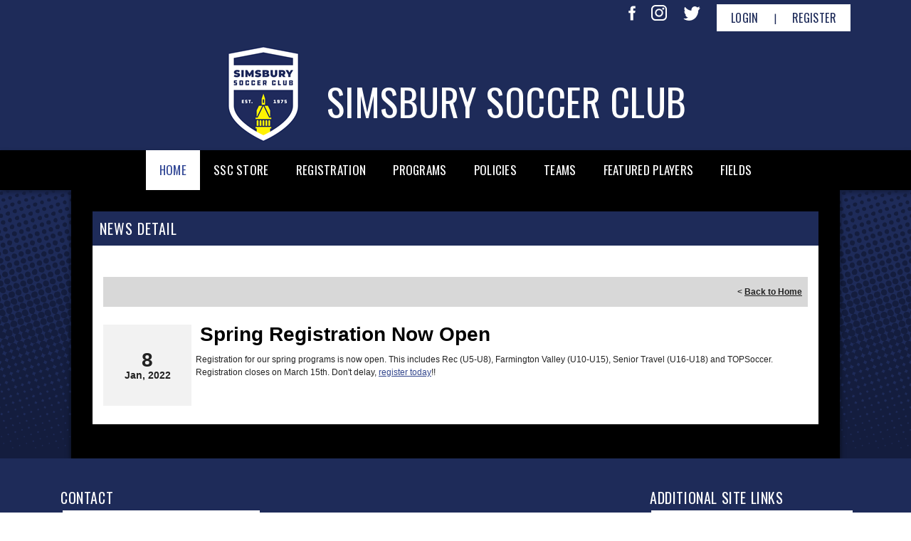

--- FILE ---
content_type: text/html; charset=utf-8
request_url: https://clubs.bluesombrero.com/Default.aspx?tabid=819858&mid=866216&newskeyid=HN1&newsid=402535&ctl=newsdetail
body_size: 21986
content:
<!DOCTYPE html PUBLIC "-//W3C//DTD XHTML 1.0 Transitional//EN" "http://www.w3.org/TR/xhtml1/DTD/xhtml1-transitional.dtd">
<html  xml:lang="en-US" lang="en-US" xmlns="http://www.w3.org/1999/xhtml">
<head id="Head"><title>
	Simsbury Soccer Club > Home
</title><meta content="text/html; charset=UTF-8" http-equiv="Content-Type" /><meta content="text/javascript" http-equiv="Content-Script-Type" /><meta content="text/css" http-equiv="Content-Style-Type" /><meta http-equiv="X-UA-Compatible" content="IE=edge" /><script type="text/javascript">window.NREUM||(NREUM={});NREUM.info = {"beacon":"bam.nr-data.net","errorBeacon":"bam.nr-data.net","licenseKey":"NRJS-2b5e40fedeab5009c41","applicationID":"454081318","transactionName":"bgRabBFWXxYCVUNaXVdOeWszGFUABVdCX0YXAEtIGw==","queueTime":0,"applicationTime":72,"agent":"","atts":"QkNZGllMEwsRGENBW0koXBpZFQVRAFUOAQoKUV4JWlZTVVsUSk4="}</script><script type="text/javascript">(window.NREUM||(NREUM={})).init={privacy:{cookies_enabled:true},ajax:{deny_list:[]},session_trace:{sampling_rate:0.0,mode:"FIXED_RATE",enabled:true,error_sampling_rate:0.0},feature_flags:["soft_nav"]};(window.NREUM||(NREUM={})).loader_config={licenseKey:"NRJS-2b5e40fedeab5009c41",applicationID:"454081318",browserID:"454087615"};;/*! For license information please see nr-loader-rum-1.308.0.min.js.LICENSE.txt */
(()=>{var e,t,r={163:(e,t,r)=>{"use strict";r.d(t,{j:()=>E});var n=r(384),i=r(1741);var a=r(2555);r(860).K7.genericEvents;const s="experimental.resources",o="register",c=e=>{if(!e||"string"!=typeof e)return!1;try{document.createDocumentFragment().querySelector(e)}catch{return!1}return!0};var d=r(2614),u=r(944),l=r(8122);const f="[data-nr-mask]",g=e=>(0,l.a)(e,(()=>{const e={feature_flags:[],experimental:{allow_registered_children:!1,resources:!1},mask_selector:"*",block_selector:"[data-nr-block]",mask_input_options:{color:!1,date:!1,"datetime-local":!1,email:!1,month:!1,number:!1,range:!1,search:!1,tel:!1,text:!1,time:!1,url:!1,week:!1,textarea:!1,select:!1,password:!0}};return{ajax:{deny_list:void 0,block_internal:!0,enabled:!0,autoStart:!0},api:{get allow_registered_children(){return e.feature_flags.includes(o)||e.experimental.allow_registered_children},set allow_registered_children(t){e.experimental.allow_registered_children=t},duplicate_registered_data:!1},browser_consent_mode:{enabled:!1},distributed_tracing:{enabled:void 0,exclude_newrelic_header:void 0,cors_use_newrelic_header:void 0,cors_use_tracecontext_headers:void 0,allowed_origins:void 0},get feature_flags(){return e.feature_flags},set feature_flags(t){e.feature_flags=t},generic_events:{enabled:!0,autoStart:!0},harvest:{interval:30},jserrors:{enabled:!0,autoStart:!0},logging:{enabled:!0,autoStart:!0},metrics:{enabled:!0,autoStart:!0},obfuscate:void 0,page_action:{enabled:!0},page_view_event:{enabled:!0,autoStart:!0},page_view_timing:{enabled:!0,autoStart:!0},performance:{capture_marks:!1,capture_measures:!1,capture_detail:!0,resources:{get enabled(){return e.feature_flags.includes(s)||e.experimental.resources},set enabled(t){e.experimental.resources=t},asset_types:[],first_party_domains:[],ignore_newrelic:!0}},privacy:{cookies_enabled:!0},proxy:{assets:void 0,beacon:void 0},session:{expiresMs:d.wk,inactiveMs:d.BB},session_replay:{autoStart:!0,enabled:!1,preload:!1,sampling_rate:10,error_sampling_rate:100,collect_fonts:!1,inline_images:!1,fix_stylesheets:!0,mask_all_inputs:!0,get mask_text_selector(){return e.mask_selector},set mask_text_selector(t){c(t)?e.mask_selector="".concat(t,",").concat(f):""===t||null===t?e.mask_selector=f:(0,u.R)(5,t)},get block_class(){return"nr-block"},get ignore_class(){return"nr-ignore"},get mask_text_class(){return"nr-mask"},get block_selector(){return e.block_selector},set block_selector(t){c(t)?e.block_selector+=",".concat(t):""!==t&&(0,u.R)(6,t)},get mask_input_options(){return e.mask_input_options},set mask_input_options(t){t&&"object"==typeof t?e.mask_input_options={...t,password:!0}:(0,u.R)(7,t)}},session_trace:{enabled:!0,autoStart:!0},soft_navigations:{enabled:!0,autoStart:!0},spa:{enabled:!0,autoStart:!0},ssl:void 0,user_actions:{enabled:!0,elementAttributes:["id","className","tagName","type"]}}})());var p=r(6154),m=r(9324);let h=0;const v={buildEnv:m.F3,distMethod:m.Xs,version:m.xv,originTime:p.WN},b={consented:!1},y={appMetadata:{},get consented(){return this.session?.state?.consent||b.consented},set consented(e){b.consented=e},customTransaction:void 0,denyList:void 0,disabled:!1,harvester:void 0,isolatedBacklog:!1,isRecording:!1,loaderType:void 0,maxBytes:3e4,obfuscator:void 0,onerror:void 0,ptid:void 0,releaseIds:{},session:void 0,timeKeeper:void 0,registeredEntities:[],jsAttributesMetadata:{bytes:0},get harvestCount(){return++h}},_=e=>{const t=(0,l.a)(e,y),r=Object.keys(v).reduce((e,t)=>(e[t]={value:v[t],writable:!1,configurable:!0,enumerable:!0},e),{});return Object.defineProperties(t,r)};var w=r(5701);const x=e=>{const t=e.startsWith("http");e+="/",r.p=t?e:"https://"+e};var R=r(7836),k=r(3241);const A={accountID:void 0,trustKey:void 0,agentID:void 0,licenseKey:void 0,applicationID:void 0,xpid:void 0},S=e=>(0,l.a)(e,A),T=new Set;function E(e,t={},r,s){let{init:o,info:c,loader_config:d,runtime:u={},exposed:l=!0}=t;if(!c){const e=(0,n.pV)();o=e.init,c=e.info,d=e.loader_config}e.init=g(o||{}),e.loader_config=S(d||{}),c.jsAttributes??={},p.bv&&(c.jsAttributes.isWorker=!0),e.info=(0,a.D)(c);const f=e.init,m=[c.beacon,c.errorBeacon];T.has(e.agentIdentifier)||(f.proxy.assets&&(x(f.proxy.assets),m.push(f.proxy.assets)),f.proxy.beacon&&m.push(f.proxy.beacon),e.beacons=[...m],function(e){const t=(0,n.pV)();Object.getOwnPropertyNames(i.W.prototype).forEach(r=>{const n=i.W.prototype[r];if("function"!=typeof n||"constructor"===n)return;let a=t[r];e[r]&&!1!==e.exposed&&"micro-agent"!==e.runtime?.loaderType&&(t[r]=(...t)=>{const n=e[r](...t);return a?a(...t):n})})}(e),(0,n.US)("activatedFeatures",w.B)),u.denyList=[...f.ajax.deny_list||[],...f.ajax.block_internal?m:[]],u.ptid=e.agentIdentifier,u.loaderType=r,e.runtime=_(u),T.has(e.agentIdentifier)||(e.ee=R.ee.get(e.agentIdentifier),e.exposed=l,(0,k.W)({agentIdentifier:e.agentIdentifier,drained:!!w.B?.[e.agentIdentifier],type:"lifecycle",name:"initialize",feature:void 0,data:e.config})),T.add(e.agentIdentifier)}},384:(e,t,r)=>{"use strict";r.d(t,{NT:()=>s,US:()=>u,Zm:()=>o,bQ:()=>d,dV:()=>c,pV:()=>l});var n=r(6154),i=r(1863),a=r(1910);const s={beacon:"bam.nr-data.net",errorBeacon:"bam.nr-data.net"};function o(){return n.gm.NREUM||(n.gm.NREUM={}),void 0===n.gm.newrelic&&(n.gm.newrelic=n.gm.NREUM),n.gm.NREUM}function c(){let e=o();return e.o||(e.o={ST:n.gm.setTimeout,SI:n.gm.setImmediate||n.gm.setInterval,CT:n.gm.clearTimeout,XHR:n.gm.XMLHttpRequest,REQ:n.gm.Request,EV:n.gm.Event,PR:n.gm.Promise,MO:n.gm.MutationObserver,FETCH:n.gm.fetch,WS:n.gm.WebSocket},(0,a.i)(...Object.values(e.o))),e}function d(e,t){let r=o();r.initializedAgents??={},t.initializedAt={ms:(0,i.t)(),date:new Date},r.initializedAgents[e]=t}function u(e,t){o()[e]=t}function l(){return function(){let e=o();const t=e.info||{};e.info={beacon:s.beacon,errorBeacon:s.errorBeacon,...t}}(),function(){let e=o();const t=e.init||{};e.init={...t}}(),c(),function(){let e=o();const t=e.loader_config||{};e.loader_config={...t}}(),o()}},782:(e,t,r)=>{"use strict";r.d(t,{T:()=>n});const n=r(860).K7.pageViewTiming},860:(e,t,r)=>{"use strict";r.d(t,{$J:()=>u,K7:()=>c,P3:()=>d,XX:()=>i,Yy:()=>o,df:()=>a,qY:()=>n,v4:()=>s});const n="events",i="jserrors",a="browser/blobs",s="rum",o="browser/logs",c={ajax:"ajax",genericEvents:"generic_events",jserrors:i,logging:"logging",metrics:"metrics",pageAction:"page_action",pageViewEvent:"page_view_event",pageViewTiming:"page_view_timing",sessionReplay:"session_replay",sessionTrace:"session_trace",softNav:"soft_navigations",spa:"spa"},d={[c.pageViewEvent]:1,[c.pageViewTiming]:2,[c.metrics]:3,[c.jserrors]:4,[c.spa]:5,[c.ajax]:6,[c.sessionTrace]:7,[c.softNav]:8,[c.sessionReplay]:9,[c.logging]:10,[c.genericEvents]:11},u={[c.pageViewEvent]:s,[c.pageViewTiming]:n,[c.ajax]:n,[c.spa]:n,[c.softNav]:n,[c.metrics]:i,[c.jserrors]:i,[c.sessionTrace]:a,[c.sessionReplay]:a,[c.logging]:o,[c.genericEvents]:"ins"}},944:(e,t,r)=>{"use strict";r.d(t,{R:()=>i});var n=r(3241);function i(e,t){"function"==typeof console.debug&&(console.debug("New Relic Warning: https://github.com/newrelic/newrelic-browser-agent/blob/main/docs/warning-codes.md#".concat(e),t),(0,n.W)({agentIdentifier:null,drained:null,type:"data",name:"warn",feature:"warn",data:{code:e,secondary:t}}))}},1687:(e,t,r)=>{"use strict";r.d(t,{Ak:()=>d,Ze:()=>f,x3:()=>u});var n=r(3241),i=r(7836),a=r(3606),s=r(860),o=r(2646);const c={};function d(e,t){const r={staged:!1,priority:s.P3[t]||0};l(e),c[e].get(t)||c[e].set(t,r)}function u(e,t){e&&c[e]&&(c[e].get(t)&&c[e].delete(t),p(e,t,!1),c[e].size&&g(e))}function l(e){if(!e)throw new Error("agentIdentifier required");c[e]||(c[e]=new Map)}function f(e="",t="feature",r=!1){if(l(e),!e||!c[e].get(t)||r)return p(e,t);c[e].get(t).staged=!0,g(e)}function g(e){const t=Array.from(c[e]);t.every(([e,t])=>t.staged)&&(t.sort((e,t)=>e[1].priority-t[1].priority),t.forEach(([t])=>{c[e].delete(t),p(e,t)}))}function p(e,t,r=!0){const s=e?i.ee.get(e):i.ee,c=a.i.handlers;if(!s.aborted&&s.backlog&&c){if((0,n.W)({agentIdentifier:e,type:"lifecycle",name:"drain",feature:t}),r){const e=s.backlog[t],r=c[t];if(r){for(let t=0;e&&t<e.length;++t)m(e[t],r);Object.entries(r).forEach(([e,t])=>{Object.values(t||{}).forEach(t=>{t[0]?.on&&t[0]?.context()instanceof o.y&&t[0].on(e,t[1])})})}}s.isolatedBacklog||delete c[t],s.backlog[t]=null,s.emit("drain-"+t,[])}}function m(e,t){var r=e[1];Object.values(t[r]||{}).forEach(t=>{var r=e[0];if(t[0]===r){var n=t[1],i=e[3],a=e[2];n.apply(i,a)}})}},1738:(e,t,r)=>{"use strict";r.d(t,{U:()=>g,Y:()=>f});var n=r(3241),i=r(9908),a=r(1863),s=r(944),o=r(5701),c=r(3969),d=r(8362),u=r(860),l=r(4261);function f(e,t,r,a){const f=a||r;!f||f[e]&&f[e]!==d.d.prototype[e]||(f[e]=function(){(0,i.p)(c.xV,["API/"+e+"/called"],void 0,u.K7.metrics,r.ee),(0,n.W)({agentIdentifier:r.agentIdentifier,drained:!!o.B?.[r.agentIdentifier],type:"data",name:"api",feature:l.Pl+e,data:{}});try{return t.apply(this,arguments)}catch(e){(0,s.R)(23,e)}})}function g(e,t,r,n,s){const o=e.info;null===r?delete o.jsAttributes[t]:o.jsAttributes[t]=r,(s||null===r)&&(0,i.p)(l.Pl+n,[(0,a.t)(),t,r],void 0,"session",e.ee)}},1741:(e,t,r)=>{"use strict";r.d(t,{W:()=>a});var n=r(944),i=r(4261);class a{#e(e,...t){if(this[e]!==a.prototype[e])return this[e](...t);(0,n.R)(35,e)}addPageAction(e,t){return this.#e(i.hG,e,t)}register(e){return this.#e(i.eY,e)}recordCustomEvent(e,t){return this.#e(i.fF,e,t)}setPageViewName(e,t){return this.#e(i.Fw,e,t)}setCustomAttribute(e,t,r){return this.#e(i.cD,e,t,r)}noticeError(e,t){return this.#e(i.o5,e,t)}setUserId(e,t=!1){return this.#e(i.Dl,e,t)}setApplicationVersion(e){return this.#e(i.nb,e)}setErrorHandler(e){return this.#e(i.bt,e)}addRelease(e,t){return this.#e(i.k6,e,t)}log(e,t){return this.#e(i.$9,e,t)}start(){return this.#e(i.d3)}finished(e){return this.#e(i.BL,e)}recordReplay(){return this.#e(i.CH)}pauseReplay(){return this.#e(i.Tb)}addToTrace(e){return this.#e(i.U2,e)}setCurrentRouteName(e){return this.#e(i.PA,e)}interaction(e){return this.#e(i.dT,e)}wrapLogger(e,t,r){return this.#e(i.Wb,e,t,r)}measure(e,t){return this.#e(i.V1,e,t)}consent(e){return this.#e(i.Pv,e)}}},1863:(e,t,r)=>{"use strict";function n(){return Math.floor(performance.now())}r.d(t,{t:()=>n})},1910:(e,t,r)=>{"use strict";r.d(t,{i:()=>a});var n=r(944);const i=new Map;function a(...e){return e.every(e=>{if(i.has(e))return i.get(e);const t="function"==typeof e?e.toString():"",r=t.includes("[native code]"),a=t.includes("nrWrapper");return r||a||(0,n.R)(64,e?.name||t),i.set(e,r),r})}},2555:(e,t,r)=>{"use strict";r.d(t,{D:()=>o,f:()=>s});var n=r(384),i=r(8122);const a={beacon:n.NT.beacon,errorBeacon:n.NT.errorBeacon,licenseKey:void 0,applicationID:void 0,sa:void 0,queueTime:void 0,applicationTime:void 0,ttGuid:void 0,user:void 0,account:void 0,product:void 0,extra:void 0,jsAttributes:{},userAttributes:void 0,atts:void 0,transactionName:void 0,tNamePlain:void 0};function s(e){try{return!!e.licenseKey&&!!e.errorBeacon&&!!e.applicationID}catch(e){return!1}}const o=e=>(0,i.a)(e,a)},2614:(e,t,r)=>{"use strict";r.d(t,{BB:()=>s,H3:()=>n,g:()=>d,iL:()=>c,tS:()=>o,uh:()=>i,wk:()=>a});const n="NRBA",i="SESSION",a=144e5,s=18e5,o={STARTED:"session-started",PAUSE:"session-pause",RESET:"session-reset",RESUME:"session-resume",UPDATE:"session-update"},c={SAME_TAB:"same-tab",CROSS_TAB:"cross-tab"},d={OFF:0,FULL:1,ERROR:2}},2646:(e,t,r)=>{"use strict";r.d(t,{y:()=>n});class n{constructor(e){this.contextId=e}}},2843:(e,t,r)=>{"use strict";r.d(t,{G:()=>a,u:()=>i});var n=r(3878);function i(e,t=!1,r,i){(0,n.DD)("visibilitychange",function(){if(t)return void("hidden"===document.visibilityState&&e());e(document.visibilityState)},r,i)}function a(e,t,r){(0,n.sp)("pagehide",e,t,r)}},3241:(e,t,r)=>{"use strict";r.d(t,{W:()=>a});var n=r(6154);const i="newrelic";function a(e={}){try{n.gm.dispatchEvent(new CustomEvent(i,{detail:e}))}catch(e){}}},3606:(e,t,r)=>{"use strict";r.d(t,{i:()=>a});var n=r(9908);a.on=s;var i=a.handlers={};function a(e,t,r,a){s(a||n.d,i,e,t,r)}function s(e,t,r,i,a){a||(a="feature"),e||(e=n.d);var s=t[a]=t[a]||{};(s[r]=s[r]||[]).push([e,i])}},3878:(e,t,r)=>{"use strict";function n(e,t){return{capture:e,passive:!1,signal:t}}function i(e,t,r=!1,i){window.addEventListener(e,t,n(r,i))}function a(e,t,r=!1,i){document.addEventListener(e,t,n(r,i))}r.d(t,{DD:()=>a,jT:()=>n,sp:()=>i})},3969:(e,t,r)=>{"use strict";r.d(t,{TZ:()=>n,XG:()=>o,rs:()=>i,xV:()=>s,z_:()=>a});const n=r(860).K7.metrics,i="sm",a="cm",s="storeSupportabilityMetrics",o="storeEventMetrics"},4234:(e,t,r)=>{"use strict";r.d(t,{W:()=>a});var n=r(7836),i=r(1687);class a{constructor(e,t){this.agentIdentifier=e,this.ee=n.ee.get(e),this.featureName=t,this.blocked=!1}deregisterDrain(){(0,i.x3)(this.agentIdentifier,this.featureName)}}},4261:(e,t,r)=>{"use strict";r.d(t,{$9:()=>d,BL:()=>o,CH:()=>g,Dl:()=>_,Fw:()=>y,PA:()=>h,Pl:()=>n,Pv:()=>k,Tb:()=>l,U2:()=>a,V1:()=>R,Wb:()=>x,bt:()=>b,cD:()=>v,d3:()=>w,dT:()=>c,eY:()=>p,fF:()=>f,hG:()=>i,k6:()=>s,nb:()=>m,o5:()=>u});const n="api-",i="addPageAction",a="addToTrace",s="addRelease",o="finished",c="interaction",d="log",u="noticeError",l="pauseReplay",f="recordCustomEvent",g="recordReplay",p="register",m="setApplicationVersion",h="setCurrentRouteName",v="setCustomAttribute",b="setErrorHandler",y="setPageViewName",_="setUserId",w="start",x="wrapLogger",R="measure",k="consent"},5289:(e,t,r)=>{"use strict";r.d(t,{GG:()=>s,Qr:()=>c,sB:()=>o});var n=r(3878),i=r(6389);function a(){return"undefined"==typeof document||"complete"===document.readyState}function s(e,t){if(a())return e();const r=(0,i.J)(e),s=setInterval(()=>{a()&&(clearInterval(s),r())},500);(0,n.sp)("load",r,t)}function o(e){if(a())return e();(0,n.DD)("DOMContentLoaded",e)}function c(e){if(a())return e();(0,n.sp)("popstate",e)}},5607:(e,t,r)=>{"use strict";r.d(t,{W:()=>n});const n=(0,r(9566).bz)()},5701:(e,t,r)=>{"use strict";r.d(t,{B:()=>a,t:()=>s});var n=r(3241);const i=new Set,a={};function s(e,t){const r=t.agentIdentifier;a[r]??={},e&&"object"==typeof e&&(i.has(r)||(t.ee.emit("rumresp",[e]),a[r]=e,i.add(r),(0,n.W)({agentIdentifier:r,loaded:!0,drained:!0,type:"lifecycle",name:"load",feature:void 0,data:e})))}},6154:(e,t,r)=>{"use strict";r.d(t,{OF:()=>c,RI:()=>i,WN:()=>u,bv:()=>a,eN:()=>l,gm:()=>s,mw:()=>o,sb:()=>d});var n=r(1863);const i="undefined"!=typeof window&&!!window.document,a="undefined"!=typeof WorkerGlobalScope&&("undefined"!=typeof self&&self instanceof WorkerGlobalScope&&self.navigator instanceof WorkerNavigator||"undefined"!=typeof globalThis&&globalThis instanceof WorkerGlobalScope&&globalThis.navigator instanceof WorkerNavigator),s=i?window:"undefined"!=typeof WorkerGlobalScope&&("undefined"!=typeof self&&self instanceof WorkerGlobalScope&&self||"undefined"!=typeof globalThis&&globalThis instanceof WorkerGlobalScope&&globalThis),o=Boolean("hidden"===s?.document?.visibilityState),c=/iPad|iPhone|iPod/.test(s.navigator?.userAgent),d=c&&"undefined"==typeof SharedWorker,u=((()=>{const e=s.navigator?.userAgent?.match(/Firefox[/\s](\d+\.\d+)/);Array.isArray(e)&&e.length>=2&&e[1]})(),Date.now()-(0,n.t)()),l=()=>"undefined"!=typeof PerformanceNavigationTiming&&s?.performance?.getEntriesByType("navigation")?.[0]?.responseStart},6389:(e,t,r)=>{"use strict";function n(e,t=500,r={}){const n=r?.leading||!1;let i;return(...r)=>{n&&void 0===i&&(e.apply(this,r),i=setTimeout(()=>{i=clearTimeout(i)},t)),n||(clearTimeout(i),i=setTimeout(()=>{e.apply(this,r)},t))}}function i(e){let t=!1;return(...r)=>{t||(t=!0,e.apply(this,r))}}r.d(t,{J:()=>i,s:()=>n})},6630:(e,t,r)=>{"use strict";r.d(t,{T:()=>n});const n=r(860).K7.pageViewEvent},7699:(e,t,r)=>{"use strict";r.d(t,{It:()=>a,KC:()=>o,No:()=>i,qh:()=>s});var n=r(860);const i=16e3,a=1e6,s="SESSION_ERROR",o={[n.K7.logging]:!0,[n.K7.genericEvents]:!1,[n.K7.jserrors]:!1,[n.K7.ajax]:!1}},7836:(e,t,r)=>{"use strict";r.d(t,{P:()=>o,ee:()=>c});var n=r(384),i=r(8990),a=r(2646),s=r(5607);const o="nr@context:".concat(s.W),c=function e(t,r){var n={},s={},u={},l=!1;try{l=16===r.length&&d.initializedAgents?.[r]?.runtime.isolatedBacklog}catch(e){}var f={on:p,addEventListener:p,removeEventListener:function(e,t){var r=n[e];if(!r)return;for(var i=0;i<r.length;i++)r[i]===t&&r.splice(i,1)},emit:function(e,r,n,i,a){!1!==a&&(a=!0);if(c.aborted&&!i)return;t&&a&&t.emit(e,r,n);var o=g(n);m(e).forEach(e=>{e.apply(o,r)});var d=v()[s[e]];d&&d.push([f,e,r,o]);return o},get:h,listeners:m,context:g,buffer:function(e,t){const r=v();if(t=t||"feature",f.aborted)return;Object.entries(e||{}).forEach(([e,n])=>{s[n]=t,t in r||(r[t]=[])})},abort:function(){f._aborted=!0,Object.keys(f.backlog).forEach(e=>{delete f.backlog[e]})},isBuffering:function(e){return!!v()[s[e]]},debugId:r,backlog:l?{}:t&&"object"==typeof t.backlog?t.backlog:{},isolatedBacklog:l};return Object.defineProperty(f,"aborted",{get:()=>{let e=f._aborted||!1;return e||(t&&(e=t.aborted),e)}}),f;function g(e){return e&&e instanceof a.y?e:e?(0,i.I)(e,o,()=>new a.y(o)):new a.y(o)}function p(e,t){n[e]=m(e).concat(t)}function m(e){return n[e]||[]}function h(t){return u[t]=u[t]||e(f,t)}function v(){return f.backlog}}(void 0,"globalEE"),d=(0,n.Zm)();d.ee||(d.ee=c)},8122:(e,t,r)=>{"use strict";r.d(t,{a:()=>i});var n=r(944);function i(e,t){try{if(!e||"object"!=typeof e)return(0,n.R)(3);if(!t||"object"!=typeof t)return(0,n.R)(4);const r=Object.create(Object.getPrototypeOf(t),Object.getOwnPropertyDescriptors(t)),a=0===Object.keys(r).length?e:r;for(let s in a)if(void 0!==e[s])try{if(null===e[s]){r[s]=null;continue}Array.isArray(e[s])&&Array.isArray(t[s])?r[s]=Array.from(new Set([...e[s],...t[s]])):"object"==typeof e[s]&&"object"==typeof t[s]?r[s]=i(e[s],t[s]):r[s]=e[s]}catch(e){r[s]||(0,n.R)(1,e)}return r}catch(e){(0,n.R)(2,e)}}},8362:(e,t,r)=>{"use strict";r.d(t,{d:()=>a});var n=r(9566),i=r(1741);class a extends i.W{agentIdentifier=(0,n.LA)(16)}},8374:(e,t,r)=>{r.nc=(()=>{try{return document?.currentScript?.nonce}catch(e){}return""})()},8990:(e,t,r)=>{"use strict";r.d(t,{I:()=>i});var n=Object.prototype.hasOwnProperty;function i(e,t,r){if(n.call(e,t))return e[t];var i=r();if(Object.defineProperty&&Object.keys)try{return Object.defineProperty(e,t,{value:i,writable:!0,enumerable:!1}),i}catch(e){}return e[t]=i,i}},9324:(e,t,r)=>{"use strict";r.d(t,{F3:()=>i,Xs:()=>a,xv:()=>n});const n="1.308.0",i="PROD",a="CDN"},9566:(e,t,r)=>{"use strict";r.d(t,{LA:()=>o,bz:()=>s});var n=r(6154);const i="xxxxxxxx-xxxx-4xxx-yxxx-xxxxxxxxxxxx";function a(e,t){return e?15&e[t]:16*Math.random()|0}function s(){const e=n.gm?.crypto||n.gm?.msCrypto;let t,r=0;return e&&e.getRandomValues&&(t=e.getRandomValues(new Uint8Array(30))),i.split("").map(e=>"x"===e?a(t,r++).toString(16):"y"===e?(3&a()|8).toString(16):e).join("")}function o(e){const t=n.gm?.crypto||n.gm?.msCrypto;let r,i=0;t&&t.getRandomValues&&(r=t.getRandomValues(new Uint8Array(e)));const s=[];for(var o=0;o<e;o++)s.push(a(r,i++).toString(16));return s.join("")}},9908:(e,t,r)=>{"use strict";r.d(t,{d:()=>n,p:()=>i});var n=r(7836).ee.get("handle");function i(e,t,r,i,a){a?(a.buffer([e],i),a.emit(e,t,r)):(n.buffer([e],i),n.emit(e,t,r))}}},n={};function i(e){var t=n[e];if(void 0!==t)return t.exports;var a=n[e]={exports:{}};return r[e](a,a.exports,i),a.exports}i.m=r,i.d=(e,t)=>{for(var r in t)i.o(t,r)&&!i.o(e,r)&&Object.defineProperty(e,r,{enumerable:!0,get:t[r]})},i.f={},i.e=e=>Promise.all(Object.keys(i.f).reduce((t,r)=>(i.f[r](e,t),t),[])),i.u=e=>"nr-rum-1.308.0.min.js",i.o=(e,t)=>Object.prototype.hasOwnProperty.call(e,t),e={},t="NRBA-1.308.0.PROD:",i.l=(r,n,a,s)=>{if(e[r])e[r].push(n);else{var o,c;if(void 0!==a)for(var d=document.getElementsByTagName("script"),u=0;u<d.length;u++){var l=d[u];if(l.getAttribute("src")==r||l.getAttribute("data-webpack")==t+a){o=l;break}}if(!o){c=!0;var f={296:"sha512-+MIMDsOcckGXa1EdWHqFNv7P+JUkd5kQwCBr3KE6uCvnsBNUrdSt4a/3/L4j4TxtnaMNjHpza2/erNQbpacJQA=="};(o=document.createElement("script")).charset="utf-8",i.nc&&o.setAttribute("nonce",i.nc),o.setAttribute("data-webpack",t+a),o.src=r,0!==o.src.indexOf(window.location.origin+"/")&&(o.crossOrigin="anonymous"),f[s]&&(o.integrity=f[s])}e[r]=[n];var g=(t,n)=>{o.onerror=o.onload=null,clearTimeout(p);var i=e[r];if(delete e[r],o.parentNode&&o.parentNode.removeChild(o),i&&i.forEach(e=>e(n)),t)return t(n)},p=setTimeout(g.bind(null,void 0,{type:"timeout",target:o}),12e4);o.onerror=g.bind(null,o.onerror),o.onload=g.bind(null,o.onload),c&&document.head.appendChild(o)}},i.r=e=>{"undefined"!=typeof Symbol&&Symbol.toStringTag&&Object.defineProperty(e,Symbol.toStringTag,{value:"Module"}),Object.defineProperty(e,"__esModule",{value:!0})},i.p="https://js-agent.newrelic.com/",(()=>{var e={374:0,840:0};i.f.j=(t,r)=>{var n=i.o(e,t)?e[t]:void 0;if(0!==n)if(n)r.push(n[2]);else{var a=new Promise((r,i)=>n=e[t]=[r,i]);r.push(n[2]=a);var s=i.p+i.u(t),o=new Error;i.l(s,r=>{if(i.o(e,t)&&(0!==(n=e[t])&&(e[t]=void 0),n)){var a=r&&("load"===r.type?"missing":r.type),s=r&&r.target&&r.target.src;o.message="Loading chunk "+t+" failed: ("+a+": "+s+")",o.name="ChunkLoadError",o.type=a,o.request=s,n[1](o)}},"chunk-"+t,t)}};var t=(t,r)=>{var n,a,[s,o,c]=r,d=0;if(s.some(t=>0!==e[t])){for(n in o)i.o(o,n)&&(i.m[n]=o[n]);if(c)c(i)}for(t&&t(r);d<s.length;d++)a=s[d],i.o(e,a)&&e[a]&&e[a][0](),e[a]=0},r=self["webpackChunk:NRBA-1.308.0.PROD"]=self["webpackChunk:NRBA-1.308.0.PROD"]||[];r.forEach(t.bind(null,0)),r.push=t.bind(null,r.push.bind(r))})(),(()=>{"use strict";i(8374);var e=i(8362),t=i(860);const r=Object.values(t.K7);var n=i(163);var a=i(9908),s=i(1863),o=i(4261),c=i(1738);var d=i(1687),u=i(4234),l=i(5289),f=i(6154),g=i(944),p=i(384);const m=e=>f.RI&&!0===e?.privacy.cookies_enabled;function h(e){return!!(0,p.dV)().o.MO&&m(e)&&!0===e?.session_trace.enabled}var v=i(6389),b=i(7699);class y extends u.W{constructor(e,t){super(e.agentIdentifier,t),this.agentRef=e,this.abortHandler=void 0,this.featAggregate=void 0,this.loadedSuccessfully=void 0,this.onAggregateImported=new Promise(e=>{this.loadedSuccessfully=e}),this.deferred=Promise.resolve(),!1===e.init[this.featureName].autoStart?this.deferred=new Promise((t,r)=>{this.ee.on("manual-start-all",(0,v.J)(()=>{(0,d.Ak)(e.agentIdentifier,this.featureName),t()}))}):(0,d.Ak)(e.agentIdentifier,t)}importAggregator(e,t,r={}){if(this.featAggregate)return;const n=async()=>{let n;await this.deferred;try{if(m(e.init)){const{setupAgentSession:t}=await i.e(296).then(i.bind(i,3305));n=t(e)}}catch(e){(0,g.R)(20,e),this.ee.emit("internal-error",[e]),(0,a.p)(b.qh,[e],void 0,this.featureName,this.ee)}try{if(!this.#t(this.featureName,n,e.init))return(0,d.Ze)(this.agentIdentifier,this.featureName),void this.loadedSuccessfully(!1);const{Aggregate:i}=await t();this.featAggregate=new i(e,r),e.runtime.harvester.initializedAggregates.push(this.featAggregate),this.loadedSuccessfully(!0)}catch(e){(0,g.R)(34,e),this.abortHandler?.(),(0,d.Ze)(this.agentIdentifier,this.featureName,!0),this.loadedSuccessfully(!1),this.ee&&this.ee.abort()}};f.RI?(0,l.GG)(()=>n(),!0):n()}#t(e,r,n){if(this.blocked)return!1;switch(e){case t.K7.sessionReplay:return h(n)&&!!r;case t.K7.sessionTrace:return!!r;default:return!0}}}var _=i(6630),w=i(2614),x=i(3241);class R extends y{static featureName=_.T;constructor(e){var t;super(e,_.T),this.setupInspectionEvents(e.agentIdentifier),t=e,(0,c.Y)(o.Fw,function(e,r){"string"==typeof e&&("/"!==e.charAt(0)&&(e="/"+e),t.runtime.customTransaction=(r||"http://custom.transaction")+e,(0,a.p)(o.Pl+o.Fw,[(0,s.t)()],void 0,void 0,t.ee))},t),this.importAggregator(e,()=>i.e(296).then(i.bind(i,3943)))}setupInspectionEvents(e){const t=(t,r)=>{t&&(0,x.W)({agentIdentifier:e,timeStamp:t.timeStamp,loaded:"complete"===t.target.readyState,type:"window",name:r,data:t.target.location+""})};(0,l.sB)(e=>{t(e,"DOMContentLoaded")}),(0,l.GG)(e=>{t(e,"load")}),(0,l.Qr)(e=>{t(e,"navigate")}),this.ee.on(w.tS.UPDATE,(t,r)=>{(0,x.W)({agentIdentifier:e,type:"lifecycle",name:"session",data:r})})}}class k extends e.d{constructor(e){var t;(super(),f.gm)?(this.features={},(0,p.bQ)(this.agentIdentifier,this),this.desiredFeatures=new Set(e.features||[]),this.desiredFeatures.add(R),(0,n.j)(this,e,e.loaderType||"agent"),t=this,(0,c.Y)(o.cD,function(e,r,n=!1){if("string"==typeof e){if(["string","number","boolean"].includes(typeof r)||null===r)return(0,c.U)(t,e,r,o.cD,n);(0,g.R)(40,typeof r)}else(0,g.R)(39,typeof e)},t),function(e){(0,c.Y)(o.Dl,function(t,r=!1){if("string"!=typeof t&&null!==t)return void(0,g.R)(41,typeof t);const n=e.info.jsAttributes["enduser.id"];r&&null!=n&&n!==t?(0,a.p)(o.Pl+"setUserIdAndResetSession",[t],void 0,"session",e.ee):(0,c.U)(e,"enduser.id",t,o.Dl,!0)},e)}(this),function(e){(0,c.Y)(o.nb,function(t){if("string"==typeof t||null===t)return(0,c.U)(e,"application.version",t,o.nb,!1);(0,g.R)(42,typeof t)},e)}(this),function(e){(0,c.Y)(o.d3,function(){e.ee.emit("manual-start-all")},e)}(this),function(e){(0,c.Y)(o.Pv,function(t=!0){if("boolean"==typeof t){if((0,a.p)(o.Pl+o.Pv,[t],void 0,"session",e.ee),e.runtime.consented=t,t){const t=e.features.page_view_event;t.onAggregateImported.then(e=>{const r=t.featAggregate;e&&!r.sentRum&&r.sendRum()})}}else(0,g.R)(65,typeof t)},e)}(this),this.run()):(0,g.R)(21)}get config(){return{info:this.info,init:this.init,loader_config:this.loader_config,runtime:this.runtime}}get api(){return this}run(){try{const e=function(e){const t={};return r.forEach(r=>{t[r]=!!e[r]?.enabled}),t}(this.init),n=[...this.desiredFeatures];n.sort((e,r)=>t.P3[e.featureName]-t.P3[r.featureName]),n.forEach(r=>{if(!e[r.featureName]&&r.featureName!==t.K7.pageViewEvent)return;if(r.featureName===t.K7.spa)return void(0,g.R)(67);const n=function(e){switch(e){case t.K7.ajax:return[t.K7.jserrors];case t.K7.sessionTrace:return[t.K7.ajax,t.K7.pageViewEvent];case t.K7.sessionReplay:return[t.K7.sessionTrace];case t.K7.pageViewTiming:return[t.K7.pageViewEvent];default:return[]}}(r.featureName).filter(e=>!(e in this.features));n.length>0&&(0,g.R)(36,{targetFeature:r.featureName,missingDependencies:n}),this.features[r.featureName]=new r(this)})}catch(e){(0,g.R)(22,e);for(const e in this.features)this.features[e].abortHandler?.();const t=(0,p.Zm)();delete t.initializedAgents[this.agentIdentifier]?.features,delete this.sharedAggregator;return t.ee.get(this.agentIdentifier).abort(),!1}}}var A=i(2843),S=i(782);class T extends y{static featureName=S.T;constructor(e){super(e,S.T),f.RI&&((0,A.u)(()=>(0,a.p)("docHidden",[(0,s.t)()],void 0,S.T,this.ee),!0),(0,A.G)(()=>(0,a.p)("winPagehide",[(0,s.t)()],void 0,S.T,this.ee)),this.importAggregator(e,()=>i.e(296).then(i.bind(i,2117))))}}var E=i(3969);class I extends y{static featureName=E.TZ;constructor(e){super(e,E.TZ),f.RI&&document.addEventListener("securitypolicyviolation",e=>{(0,a.p)(E.xV,["Generic/CSPViolation/Detected"],void 0,this.featureName,this.ee)}),this.importAggregator(e,()=>i.e(296).then(i.bind(i,9623)))}}new k({features:[R,T,I],loaderType:"lite"})})()})();</script><meta id="MetaDescription" name="DESCRIPTION" content="Simsbury Soccer Club" /><meta id="MetaKeywords" name="KEYWORDS" content="Simsbury Soccer Club" /><meta id="MetaCopyright" name="COPYRIGHT" content="Copyright (c) 2026 by Simsbury Soccer Club" /><meta id="MetaAuthor" name="AUTHOR" content="Simsbury Soccer Club" /><meta name="RESOURCE-TYPE" content="DOCUMENT" /><meta name="DISTRIBUTION" content="GLOBAL" /><meta id="MetaRobots" name="ROBOTS" content="INDEX, FOLLOW" /><meta name="REVISIT-AFTER" content="1 DAYS" /><meta name="RATING" content="GENERAL" /><meta http-equiv="PAGE-ENTER" content="RevealTrans(Duration=0,Transition=1)" /><style id="StylePlaceholder" type="text/css"></style><link href="/portals/_default/default.css?cdv=297" type="text/css" rel="stylesheet"/><link href="/portals/_default/admin.css?cdv=297" type="text/css" rel="stylesheet"/><link href="/portals/_default/skins/athena-ii/skin.css?cdv=297" type="text/css" rel="stylesheet"/><link href="/portals/_default/containers/athena-ii/container.css?cdv=297" type="text/css" rel="stylesheet"/><link href="/portals/_default/skins/_default/webcontrolskin/default/combobox.default.css?cdv=297" type="text/css" rel="stylesheet"/><link href="/portals/_default/skins/athena-ii/css/color-navy.css?cdv=297" type="text/css" rel="stylesheet"/><link href="/resources/bsb.controls/customteampage.css?cdv=297" type="text/css" rel="stylesheet"/><script src="/resources/shared/scripts/jquery/jquery.min.js?cdv=297" type="text/javascript"></script><script src="/resources/shared/scripts/jquery/jquery-migrate.min.js?cdv=297" type="text/javascript"></script><script src="/resources/shared/scripts/jquery/jquery-ui.min.js?cdv=297" type="text/javascript"></script>
<script>
!function(){var analytics=window.analytics=window.analytics||[];if(!analytics.initialize)if(analytics.invoked)window.console&&console.error&&console.error("Segment snippet included twice..");else{analytics.invoked=!0;analytics.methods=["trackSubmit","trackClick","trackLink","trackForm","pageview","identify","reset","group","track","ready","alias","debug","page","once","off","on"];analytics.factory=function(t){return function(){var e=Array.prototype.slice.call(arguments);e.unshift(t);analytics.push(e);return analytics}};for(var t=0;t<analytics.methods.length;t++){var e=analytics.methods[t];analytics[e]=analytics.factory(e)}analytics.load=function(t,e){var n=document.createElement("script");n.type="text/javascript";n.async=!0;n.src="https://cdn.segment.com/analytics.js/v1/"+t+"/analytics.min.js";var a=document.getElementsByTagName("script")[0];a.parentNode.insertBefore(n,a);analytics._loadOptions=e};analytics.SNIPPET_VERSION="4.1.0";
analytics.load("vwPZbUUO9tST7jvVEVKUgfx7fLvtimDG");
//analytics.page();
}}();
</script>

    <script>
        window.dataLayer = window.dataLayer || [];
        function gtag() { dataLayer.push(arguments); }

        gtag('consent', 'default', {
            ad_storage: 'denied',
            analytics_storage: 'denied',
            ad_user_data: 'denied',
            ad_personalization: 'denied',
            functionality_storage: 'denied',
            personalization_storage: 'denied',
            security_storage: 'denied'
        });
        gtag('consent', 'default', {
            ad_storage: 'denied',
            analytics_storage: 'denied',
            ad_user_data: 'denied',
            ad_personalization: 'denied',
            functionality_storage: 'denied',
            personalization_storage: 'denied',
            security_storage: 'granted',
            regions: ['AS', 'AI', 'AG', 'AR', 'AW', 'AU', 'AT', 'BS', 'BB', 'BY', 'BE', 'BM', 'BO', 'BQ', 'BR', 'BG', 'CA', 'CL', 'CN', 'CO', 'CR', 'HR', 'CU', 'CW', 'CY', 'CZ', 'DK', 'DM', 'DO', 'EC', 'SV', 'EE', 'FI', 'FR', 'DE', 'GR', 'GD', 'GU', 'GT', 'GY', 'HT', 'HK', 'HU', 'IN', 'ID', 'IE', 'IL', 'IT', 'JM', 'JP', 'KR', 'KW', 'LV', 'LB', 'LT', 'LU', 'MT', 'MX', 'NP', 'NL', 'NZ', 'NI', 'NG', 'NO', 'PA', 'PY', 'PE', 'PH', 'PL', 'PT', 'PR', 'QA', 'RO', 'KN', 'LC', 'MF', 'VC', 'SA', 'RS', 'SG', 'SK', 'SI', 'ZA', 'ES', 'SR', 'SE', 'CH', 'TW', 'TT', 'AE', 'GB', 'US', 'UY', 'VE', 'VN', 'VI', 'PK']
        });
    </script>

<!-- Google Tag Manager -->
<script>
	(function(w,d,s,l,i){
	w[l]=w[l]||[];
	w[l].push({'gtm.start':new Date().getTime(),event:'gtm.js'});
	var f=d.getElementsByTagName(s)[0],
	j=d.createElement(s),
	dl=l!='dataLayer'?'&l='+l:'';
	j.async=true;
		
	j.src='https://www.googletagmanager.com/gtm.js?id='+i+dl+'';
	f.parentNode.insertBefore(j,f);
	})
(window,document,'script','dataLayer','GTM-MSRCR47S');
</script>
<!-- End Google Tag Manager -->

<!-- Google Tag Manager -->
<script>
  (function(w, d, s, l, i) {
    w[l] = w[l] || [];
    w[l].push({ 'gtm.start': new Date().getTime(), event: 'gtm.js' });
    var f = d.getElementsByTagName(s)[0],
      j = d.createElement(s),
      dl = l != 'dataLayer' ? '&l=' + l : '';
    j.async = true;
    j.src = 'https://www.googletagmanager.com/gtm.js?id=' + i + dl;
    f.parentNode.insertBefore(j, f);
  })(window, document, 'script', 'dataLayer', 'GTM-WMZLMM4');
  window.dataLayer = window.dataLayer || [];
    window.dataLayer.push({
        'userPortalId': '51365',
        'instanceKey': 'clubs',
        'userId': '-1',
        'isAdminUser': 'False',
        'isStackHubPortal': 'False',
		'appName': 'Core Legacy',
		'appEnvironment': 'Live',
    });
    
        window.dataLayer.push({
            'customerGA4TrackingId': 'https://www.googletagmanager.com/gtag/js?id=G-QG743SCTVE'
        });
    
	
	function pushAppDataReadyEvent() {
      window.dataLayer.push({ 'event': 'appDataReady' });
    }
	
	setTimeout(pushAppDataReadyEvent, 200);

</script>
<!-- End Google Tag Manager -->


<meta name="PortalId" content= "51365" /> 

<script type="text/javascript">
	function redirectToSSLUrl(url){window.location=decodeURIComponent(url);}
	
	$(document).ready(function(){
		if(window.location.protocol === "https:") return;
		var tabIdBasedUrl = "/Default.aspx?tabid=819858";
		var currentUrl = document.location.href.substring(document.location.origin.length);
		var sslUrl= "https://clubs.bluesombrero.com";
		
		if(currentUrl.toLowerCase().indexOf("tabid=") == -1){ currentUrl = tabIdBasedUrl;}
		
		var s = document.createElement("script");
		s.type = "text/javascript";
		s.src = sslUrl + "/AmILoggedInHandler.ashx?portalId=51365&currenturl=" + encodeURIComponent(currentUrl);
		$("body").append(s);
	});
</script>

<script type="text/javascript">
$(document).ready( function () {
	if (typeof ReportViewer != 'undefined') {
			ReportViewer.prototype.PrintReport = function () {
				switch (this.defaultPrintFormat) {
					case "Default":
						this.DefaultPrint();
						break;
					case "PDF":
						this.PrintAs("PDF");
						previewFrame = document.getElementById(this.previewFrameID);
						previewFrame.onload = function () { previewFrame.contentDocument.execCommand("print", true, null); }
						break;
				}
			};
		}
});
</script>

<link href="https://clubs.bluesombrero.com/Default.aspx?tabid=819858&amp;mid=866216&amp;newskeyid=HN1&amp;newsid=402535&amp;ctl=newsdetail" rel="canonical" /><meta name='viewport' content='intial-scale=1.0,width=device-width'/><link rel="stylesheet" type="text/css" href="/DesktopModules/DDRMenu/BSBMobNav/mobnav.css"></link><link rel="stylesheet" type="text/css" href="/portals/_default/Skins/Athena-II/nav/nav.css"></link></head>
<body id="Body" class=" athena">
		

<!-- Google Tag Manager (noscript) -->
<noscript>
	<iframe 
	    src="https://www.googletagmanager.com/ns.html?id=GTM-MSRCR47S" 
			height="0" 
			width="0" 
			style="display:none;visibility:hidden">
	</iframe>
</noscript>
<!-- End Google Tag Manager (noscript) -->

<!-- Google Tag Manager (noscript) -->
<noscript>
	<iframe
		src="https://www.googletagmanager.com/ns.html?id='GTM-WMZLMM4'"
		height="0"
		width="0"
		style="display:none;visibility:hidden"
	></iframe>
</noscript>
<div id="mp-toolbar-host"></div>
<!-- End Google Tag Manager (noscript) -->

		<form method="post" action="/Default.aspx?tabid=819858&amp;mid=866216&amp;newskeyid=HN1&amp;newsid=402535&amp;ctl=newsdetail" id="Form" enctype="multipart/form-data">
<div class="aspNetHidden">
<input type="hidden" name="StylesheetManager_TSSM" id="StylesheetManager_TSSM" value="" />
<input type="hidden" name="ScriptManager_TSM" id="ScriptManager_TSM" value="" />
<input type="hidden" name="__EVENTTARGET" id="__EVENTTARGET" value="" />
<input type="hidden" name="__EVENTARGUMENT" id="__EVENTARGUMENT" value="" />
<input type="hidden" name="_VSTATE" id="_VSTATE" value="H4sIAAAAAAAEALVV328aRxAuZw6wHZuHJvSHXFijKIlTwwEuBEe2KwGO7Apjy4CTPkV7twucfOzS3cU2L/0/+ta/pf9YO3sLBEs4VqP2Bd0wO998M/Pt7N+RZNJeK5YKhVLpp73Sm2TKSn99hQOfYEUv6W9jKtUZJ9SKpBI97Yx26J2yJwfbjfN659eLYzRQwwBddGvN0zrK5hzn/V7dcRqdBvpw0jlromK+gDoCM+krnzMcOM5xK4uyA6VGbx3n9vY2f7uX56LvdC6dO41V1MHTz5xaiMwTRbJHxLKARiZi19HdMHgbYNY/zFKW67az6J4BXiYPlyQq7u/vG/[base64]/EO50HHHy0nnl5v4Ru/[base64]/wNH+jznGHtdTfK7kTGz5GUj2mG4Tj+dZm1/GqBnF9DZe6dtIdTuf/vgV9MBc2yjUvyo894RiAuWa7kQWHO84V3PH+jx91HYajMH6HgcUzb9ytXatblbbwp/VSqVUrJhrHQvBQ35kgV64l2ZDISF+ptFqGYAZIlif8OvT5bM5ZRuxn9Swd40URyd8SD83uHI1zK2z0BBF9ydxOsT9cHe8/t0RVPKx8Kh0XOnm9bIWPJCOr49IR44wtDvf93uhkublxJNmMBGNvzo1Vn/BbFcv5xKZbt6IvdUeCZ/1kVGZwPoRQi1+i85HlBFrw5z6w7rn73GBgBSSJhYWTV/[base64]/jEv+m8X9T40rx4ZID3y0unQ15feITQllzunZi8IFO//3e+TZi/0AYe143iqph8XwEkjIyb0KZ4d2EW/oPNY6K3TwJAAA=" />
<input type="hidden" name="__VIEWSTATE" id="__VIEWSTATE" value="" />
</div>

<script type="text/javascript">
//<![CDATA[
var theForm = document.forms['Form'];
if (!theForm) {
    theForm = document.Form;
}
function __doPostBack(eventTarget, eventArgument) {
    if (!theForm.onsubmit || (theForm.onsubmit() != false)) {
        theForm.__EVENTTARGET.value = eventTarget;
        theForm.__EVENTARGUMENT.value = eventArgument;
        theForm.submit();
    }
}
//]]>
</script>


<script src="/WebResource.axd?d=pynGkmcFUV1ZZXERyYgzPaAYQM8toJDi3ubXdQG0W7Rgz_EkQpArelb1XYA1&amp;t=638901392248157332" type="text/javascript"></script>

<script type="text/javascript">if (!(window.mobnav && window.mobnav.js)) document.write(unescape('%3Cscript src="/DesktopModules/DDRMenu/BSBMobNav/mobnav.js" type="text/javascript"%3E%3C/script%3E'));</script><script type="text/javascript">if (!(window.hoverintent && window.hoverintent.js)) document.write(unescape('%3Cscript src="/portals/_default/Skins/Athena-II/nav/hoverintent.js" type="text/javascript"%3E%3C/script%3E'));</script><script type="text/javascript">if (!(window.ForceMenu && window.ForceMenu.js)) document.write(unescape('%3Cscript src="/portals/_default/Skins/Athena-II/nav/nav.js" type="text/javascript"%3E%3C/script%3E'));</script>
<script src="/Telerik.Web.UI.WebResource.axd?_TSM_HiddenField_=ScriptManager_TSM&amp;compress=1&amp;_TSM_CombinedScripts_=%3b%3bSystem.Web.Extensions%2c+Version%3d4.0.0.0%2c+Culture%3dneutral%2c+PublicKeyToken%3d31bf3856ad364e35%3aen-US%3aa8328cc8-0a99-4e41-8fe3-b58afac64e45%3aea597d4b%3ab25378d2" type="text/javascript"></script>
<script src="/js/dnn.js" type="text/javascript"></script>
<div class="aspNetHidden">

	<input type="hidden" name="__VIEWSTATEENCRYPTED" id="__VIEWSTATEENCRYPTED" value="" />
</div><script type="text/javascript">
//<![CDATA[
Sys.WebForms.PageRequestManager._initialize('ScriptManager', 'Form', [], [], [], 36000, '');
//]]>
</script>

		
		
        <script src="/js/dnn.modalpopup.js?cdv=297" type="text/javascript"></script><script src="/resources/shared/scripts/jquery/jquery.hoverintent.min.js?cdv=297" type="text/javascript"></script><script src="/js/dnncore.js?cdv=297" type="text/javascript"></script><script src="/resources/shared/scripts/dnn.jquery.js?cdv=297" type="text/javascript"></script><script src="/portals/_default/skins/athena-ii/js/custom-theme.js?cdv=297" type="text/javascript"></script><script src="/js/dnn.servicesframework.js?cdv=297" type="text/javascript"></script><script src="/resources/bsb.controls/jquery.caroufredsel.min.js?cdv=297" type="text/javascript"></script>
        <style type="text/css">

/* Scoll Track*/
::-webkit-scrollbar-thumb {
  background-color: ;
}

.skSection ::-webkit-scrollbar-thumb {
  background: ;
}

a, a:link, a:visited {
    <!-- color: ; -->
}

.skAboutus a, .skAboutus a:link, .skAboutus a:visited {
    color: ;
}

/* Skin Area CSS */
/********************************************************************/
.skArea {
  background-color: d1;
}

/* Header CSS */
/*******************************************************************/

.skAction .skLogin a.skBtn {
  color: ;
}

.skAction .skLogin {
  color: ;
}


/* Navigation CSS */
/*******************************************************************/

.skNav #dnnStandardMenu .root.sel .txt, .skNav #dnnStandardMenu .root.exp .txt {
  color: ;
}

.skNav #dnnStandardMenu .root .txt:hover {
  color: ;
}

.skNav #dnnStandardMenu .root .mi1 .txt,
.skNav #dnnStandardMenu .root .mi2 .txt {
   color: ;
}


/* News CSS */
/*******************************************************************/

.skSocialTab li a.skHead {
  color: ;
}

.skSection .skHead {
  color: ;
}

.skSocialTab li a.skHead:not(.active):hover {
  background-color: ;
}

.skEventMonth, .skEventDay {
  color: ;
}

.skEventTime {
  color: ;
}

.skEventHead a.skEventLink:hover {
  color: ;
}

.skSection .viewall:hover, .skSection .viewall:focus {
  background-color: ;
  color: ;
}

.skNews .skDate {
  color: ;
}

.skNews a.skLink:hover, .skNews a.skLink:focus {
  color: ;
}

/* Sponsor CSS */
/*******************************************************************/

.skSpnPVLinks svg,
.skSpnNTLinks svg {
  fill: ;
}


/* Field Status CSS */
/*******************************************************************/

ul.skField .skDate {
  color: ;
}


/* Slider CSS */
/********************************************************************/

#Body #slider940516 .pager a.selected,
#Body #slider940516 .pager a:hover {
  background: ;
}

/* Slider CSS */
/********************************************************************/

#slider940516 a.next:hover svg,
#slider940516 a.prev:hover svg {
  fill: ;
}


/* Footer CSS */
/********************************************************************/

.skFooter {
  background-color: ;
}

.skBottomBar .skInfo .SkinObject:hover {
  color: ;
}

.skFooter .skSiteLink li.skSiteItem:hover:before,
.skFooter .skSiteLink li.skSiteItem:hover a.skSiteItemLink {
  color: ;
}

.skContact .skClubAddress a.skClubPhone,
.skContact .skClubAddress a.skClubEmail {
  color: ;
}

/*Inner pages*/
/********************************************************************/
.TeamPage_gridColumn a, 
.TeamPage_gridColumn a:link, 
.TeamPage_gridColumn a:visited {
  color: ;
}

.TeamPage_normalText a, 
.TeamPage_normalText a:link, 
.TeamPage_normalText a:visited, 
.dtContent .content a, 
.dtContent .content a:link, 
.dtContent .content a:visited {
    color: ;
}

.sWebTheme_ActionsArea a.sWebTheme_ActionsLinks:active span, 
.sWebTheme_ActionsArea a.sWebTheme_ActionsLinks:hover span, 
.sWebTheme_ActionsArea a.sWebTheme_ActionsLinks:focus span {
  background-color: ;
  color: ;
}

.sWebTheme_ActionsArea a.sWebTheme_showSettings:hover {
  background-color: ;
  color: ;
}

.skInner .default-header {
  background: ;
}


/* Mobile CSS */
/********************************************************************/
.athena #mobNav .navBar {
  background: ;
}

.athena #mobNav .navDropDown {
  background: ;
}

.athena #mobNav .navChild .navLink, .athena #mobNav .navChild .navLink:link, .athena #mobNav .navChild .navLink:visited {
  color: ;
}

.athena #mobNav .navChild .navIcon {
  fill: ;
}

.skSection .skColumnContent.expanded .skHead {
  color: ;
}

.skSection .skNews .readmore a {
  color: ;
}

/* responsive CSS */
/********************************************************************/
@media screen and (max-width: 768px) {
  .athena #mobNav .navBar {
    background:  !important;
  }
}
</style>
<input name="dnn$MobileNavigation$UniformBaseSection$hdncheckIsUniformAvailable" type="hidden" id="dnn_MobileNavigation_UniformBaseSection_hdncheckIsUniformAvailable" class="json-IsUniformAvailable" />
<input name="dnn$MobileNavigation$UniformBaseSection$hdnPortalId" type="hidden" id="dnn_MobileNavigation_UniformBaseSection_hdnPortalId" class="json-PortalId" value="51365" />
<input name="dnn$MobileNavigation$UniformBaseSection$hdnFamilyId" type="hidden" id="dnn_MobileNavigation_UniformBaseSection_hdnFamilyId" class="json-FamilyId" value="0" />
<input name="dnn$MobileNavigation$UniformBaseSection$hdnUserId" type="hidden" id="dnn_MobileNavigation_UniformBaseSection_hdnUserId" class="json-CustomerId json-UserId" value="-1" />
<input name="dnn$MobileNavigation$UniformBaseSection$hdnInstanceKey" type="hidden" id="dnn_MobileNavigation_UniformBaseSection_hdnInstanceKey" class="json-InstanceKey" value="clubs" />
<span id="noSizeNotificationForShoppingCart"></span>
<script type="text/x-kendo-template" id="errorNotificationTemplate-shoppingcart-tmpl">
    <div  class="bsb-notification danger">
    	#= message #
    	<span class="pull-right danger" style="cursor: pointer;">X</span>
    </div>
</script>


<input name="dnn$MobileNavigation$isExpressTheme" type="hidden" id="dnn_MobileNavigation_isExpressTheme" value="false" />
<input name="dnn$MobileNavigation$themeNameFromDB" type="hidden" id="dnn_MobileNavigation_themeNameFromDB" value="Athena II-Color-Navy" />
<input name="dnn$MobileNavigation$themeNameFromConfig" type="hidden" id="dnn_MobileNavigation_themeNameFromConfig" value="mclean youth soccer" />

<div id="mobNav" class="navy"> 
	<div class="navBar">
		<div class="navLeft">
			<a class="navExpand navBurger" href="javascript:void(0)" onclick="toggleDropDown(this)" data-target="#dnn_MobileNavigation_navDropDown">
				<svg class="navIcon" xmlns="http://www.w3.org/2000/svg" width="25" height="25" viewBox="0 0 25 25">
					<path d="M0,4h25v3H0V4z M0,11h25v3H0V11z M0,18h25v3H0V18z"/>
				</svg>
				<svg class="navIcon navActive" xmlns="http://www.w3.org/2000/svg" width="25" height="25" viewBox="0 0 25 25">
					<polygon points="23,20.8 14.8,12.5 23,4.3 20.7,2 12.5,10.2 4.3,2 2,4.3 10.2,12.5 2,20.8 4.2,23 12.5,14.8 20.8,23 "/>
				</svg>
			</a>
		</div>
		
			<div class="navLogo"><a id="dnn_MobileNavigation_dnnMobNavLOGO_hypLogo" title="Simsbury Soccer Club" href="/default.aspx?portalid=51365"><img id="dnn_MobileNavigation_dnnMobNavLOGO_imgLogo" src="/Portals/51365/logo637660910855789283.png" alt="Simsbury Soccer Club" style="border-width:0px;" /></a></div>
		
	</div>
	<div id="dnn_MobileNavigation_navDropDown" class="navDropDown">
		
		<div id="navMenu" class="navContent">
			<div class="navContentInner">
			<!-- DDRmenu v02.00.01 - BSBMobNav template --><ul class="navRoot">
	<li class="navItem navSelected navFirst">
		<div class="navWrapper">
			
				<a class="navLink navLinkSelected" target="" href="/Default.aspx?tabid=819858">Home</a>
			
		</div>
		
	</li>

	<li class="navItem">
		<div class="navWrapper">
			
				<a class="navLink" target="" href="/Default.aspx?tabid=919781">SSC Store</a>
			
		</div>
		
	</li>

	<li class="navItem">
		<div class="navWrapper">
			
				<a class="navLink" href="javascript:void(0)" onclick="toggleDropDown(this)" data-target="#navChild819865">Registration</a>
			
				<a class="navExpand navArrow" href="javascript:void(0)" onclick="toggleDropDown(this)" data-target="#navChild819865">
					<svg class="navIcon" xmlns="http://www.w3.org/2000/svg" width="15" height="9" viewBox="0 0 15 9">
						<polygon points="15,0.9 14.1,0 7.5,7.2 0.9,0 0,0.9 7.5,9 7.5,9 7.5,9"/>
					</svg>
					<svg class="navIcon navActive" xmlns="http://www.w3.org/2000/svg" width="15" height="9" viewBox="0 0 15 9">
						<polygon points="0,8.1 0.9,9 7.5,1.8 14.1,9 15,8.1 7.5,0 7.5,0 7.5,0"/>
					</svg>
				</a>
			
		</div>
		
			<ul id="navChild819865" class="navChild navChild0">
	<li class="navItem navFirst">
		<div class="navWrapper">
			
				<a class="navLink" target="" href="/Default.aspx?tabid=819868">Volunteer Opportunities</a>
			
		</div>
		
	</li>

	<li class="navItem navLast">
		<div class="navWrapper">
			
				<a class="navLink" target="" href="/Default.aspx?tabid=819866">Available Programs</a>
			
		</div>
		
	</li>
</ul>
		
	</li>

	<li class="navItem">
		<div class="navWrapper">
			
				<a class="navLink" target="" href="/Default.aspx?tabid=919766">Programs</a>
			
				<a class="navExpand navArrow" href="javascript:void(0)" onclick="toggleDropDown(this)" data-target="#navChild919766">
					<svg class="navIcon" xmlns="http://www.w3.org/2000/svg" width="15" height="9" viewBox="0 0 15 9">
						<polygon points="15,0.9 14.1,0 7.5,7.2 0.9,0 0,0.9 7.5,9 7.5,9 7.5,9"/>
					</svg>
					<svg class="navIcon navActive" xmlns="http://www.w3.org/2000/svg" width="15" height="9" viewBox="0 0 15 9">
						<polygon points="0,8.1 0.9,9 7.5,1.8 14.1,9 15,8.1 7.5,0 7.5,0 7.5,0"/>
					</svg>
				</a>
			
		</div>
		
			<ul id="navChild919766" class="navChild navChild0">
	<li class="navItem navFirst">
		<div class="navWrapper">
			
				<a class="navLink" target="" href="/Default.aspx?tabid=919799">Travel Program</a>
			
		</div>
		
	</li>

	<li class="navItem">
		<div class="navWrapper">
			
				<a class="navLink" href="javascript:void(0)" onclick="toggleDropDown(this)" data-target="#navChild919803">Recreation Program</a>
			
				<a class="navExpand navArrow" href="javascript:void(0)" onclick="toggleDropDown(this)" data-target="#navChild919803">
					<svg class="navIcon" xmlns="http://www.w3.org/2000/svg" width="15" height="9" viewBox="0 0 15 9">
						<polygon points="15,0.9 14.1,0 7.5,7.2 0.9,0 0,0.9 7.5,9 7.5,9 7.5,9"/>
					</svg>
					<svg class="navIcon navActive" xmlns="http://www.w3.org/2000/svg" width="15" height="9" viewBox="0 0 15 9">
						<polygon points="0,8.1 0.9,9 7.5,1.8 14.1,9 15,8.1 7.5,0 7.5,0 7.5,0"/>
					</svg>
				</a>
			
		</div>
		
			<ul id="navChild919803" class="navChild navChild1">
	<li class="navItem navFirst">
		<div class="navWrapper">
			
				<a class="navLink" target="" href="/Default.aspx?tabid=1028307">U5 Rec</a>
			
		</div>
		
	</li>

	<li class="navItem">
		<div class="navWrapper">
			
				<a class="navLink" target="" href="/Default.aspx?tabid=1028308">U6 Rec</a>
			
		</div>
		
	</li>

	<li class="navItem">
		<div class="navWrapper">
			
				<a class="navLink" target="" href="/Default.aspx?tabid=1028312">U7 Rec</a>
			
		</div>
		
	</li>

	<li class="navItem navLast">
		<div class="navWrapper">
			
				<a class="navLink" target="" href="/Default.aspx?tabid=1028313">U8 Rec</a>
			
		</div>
		
	</li>
</ul>
		
	</li>

	<li class="navItem">
		<div class="navWrapper">
			
				<a class="navLink" target="" href="/Default.aspx?tabid=919798">TOPSoccer</a>
			
		</div>
		
	</li>

	<li class="navItem navLast">
		<div class="navWrapper">
			
				<a class="navLink" target="" href="/Default.aspx?tabid=1434166">Farmington Valley League</a>
			
				<a class="navExpand navArrow" href="javascript:void(0)" onclick="toggleDropDown(this)" data-target="#navChild1434166">
					<svg class="navIcon" xmlns="http://www.w3.org/2000/svg" width="15" height="9" viewBox="0 0 15 9">
						<polygon points="15,0.9 14.1,0 7.5,7.2 0.9,0 0,0.9 7.5,9 7.5,9 7.5,9"/>
					</svg>
					<svg class="navIcon navActive" xmlns="http://www.w3.org/2000/svg" width="15" height="9" viewBox="0 0 15 9">
						<polygon points="0,8.1 0.9,9 7.5,1.8 14.1,9 15,8.1 7.5,0 7.5,0 7.5,0"/>
					</svg>
				</a>
			
		</div>
		
			<ul id="navChild1434166" class="navChild navChild1">
	<li class="navItem navFirst">
		<div class="navWrapper">
			
				<a class="navLink" target="" href="/Default.aspx?tabid=919795">U10 FVL</a>
			
		</div>
		
	</li>

	<li class="navItem">
		<div class="navWrapper">
			
				<a class="navLink" target="" href="/Default.aspx?tabid=919796">U12 FVL</a>
			
		</div>
		
	</li>

	<li class="navItem navLast">
		<div class="navWrapper">
			
				<a class="navLink" target="" href="/Default.aspx?tabid=919797">U14/U15 FVL</a>
			
		</div>
		
	</li>
</ul>
		
	</li>
</ul>
		
	</li>

	<li class="navItem">
		<div class="navWrapper">
			
				<a class="navLink" href="javascript:void(0)" onclick="toggleDropDown(this)" data-target="#navChild936315">Policies</a>
			
				<a class="navExpand navArrow" href="javascript:void(0)" onclick="toggleDropDown(this)" data-target="#navChild936315">
					<svg class="navIcon" xmlns="http://www.w3.org/2000/svg" width="15" height="9" viewBox="0 0 15 9">
						<polygon points="15,0.9 14.1,0 7.5,7.2 0.9,0 0,0.9 7.5,9 7.5,9 7.5,9"/>
					</svg>
					<svg class="navIcon navActive" xmlns="http://www.w3.org/2000/svg" width="15" height="9" viewBox="0 0 15 9">
						<polygon points="0,8.1 0.9,9 7.5,1.8 14.1,9 15,8.1 7.5,0 7.5,0 7.5,0"/>
					</svg>
				</a>
			
		</div>
		
			<ul id="navChild936315" class="navChild navChild0">
	<li class="navItem navFirst">
		<div class="navWrapper">
			
				<a class="navLink" target="" href="/Default.aspx?tabid=928344">Cancellation Policy</a>
			
		</div>
		
	</li>

	<li class="navItem">
		<div class="navWrapper">
			
				<a class="navLink" target="" href="/Default.aspx?tabid=936316">Dual Roster Policy</a>
			
		</div>
		
	</li>

	<li class="navItem">
		<div class="navWrapper">
			
				<a class="navLink" target="" href="/Default.aspx?tabid=1104354">Lightning Policy</a>
			
		</div>
		
	</li>

	<li class="navItem">
		<div class="navWrapper">
			
				<a class="navLink" target="" href="/Default.aspx?tabid=928275">COVID-19 Guidance</a>
			
		</div>
		
	</li>

	<li class="navItem">
		<div class="navWrapper">
			
				<a class="navLink" target="" href="/Default.aspx?tabid=1356661">Travel Player Residency Eligibility</a>
			
		</div>
		
	</li>

	<li class="navItem navLast">
		<div class="navWrapper">
			
				<a class="navLink" target="" href="/Default.aspx?tabid=1400444">Playing Time Policy</a>
			
		</div>
		
	</li>
</ul>
		
	</li>

	<li class="navItem">
		<div class="navWrapper">
			
				<a class="navLink" href="javascript:void(0)" onclick="toggleDropDown(this)" data-target="#navChild835748">Teams</a>
			
				<a class="navExpand navArrow" href="javascript:void(0)" onclick="toggleDropDown(this)" data-target="#navChild835748">
					<svg class="navIcon" xmlns="http://www.w3.org/2000/svg" width="15" height="9" viewBox="0 0 15 9">
						<polygon points="15,0.9 14.1,0 7.5,7.2 0.9,0 0,0.9 7.5,9 7.5,9 7.5,9"/>
					</svg>
					<svg class="navIcon navActive" xmlns="http://www.w3.org/2000/svg" width="15" height="9" viewBox="0 0 15 9">
						<polygon points="0,8.1 0.9,9 7.5,1.8 14.1,9 15,8.1 7.5,0 7.5,0 7.5,0"/>
					</svg>
				</a>
			
		</div>
		
			<ul id="navChild835748" class="navChild navChild0">
	<li class="navItem navFirst">
		<div class="navWrapper">
			
				<a class="navLink" target="" href="/Default.aspx?tabid=1434232">Team of the Week</a>
			
		</div>
		
	</li>

	<li class="navItem">
		<div class="navWrapper">
			
				<a class="navLink" target="" href="/Default.aspx?tabid=835749">Team Directory</a>
			
		</div>
		
	</li>

	<li class="navItem navLast">
		<div class="navWrapper">
			
				<a class="navLink" target="" href="/Default.aspx?tabid=835750">Posted Schedules</a>
			
		</div>
		
	</li>
</ul>
		
	</li>

	<li class="navItem">
		<div class="navWrapper">
			
				<a class="navLink" target="" href="/Default.aspx?tabid=1434790">Featured Players</a>
			
		</div>
		
	</li>

	<li class="navItem navLast">
		<div class="navWrapper">
			
				<a class="navLink" target="" href="/Default.aspx?tabid=919771">Fields</a>
			
		</div>
		
	</li>
</ul>


			
			<div class="navFooter">
				<ul class="navRoot">
					<li class="navItem">
						<div class="navWrapper">
							<svg class="navIcon" xmlns="http://www.w3.org/2000/svg" width="25" height="25" viewBox="0 0 25 25">
								<path d="M2.9,23h2c0.1-4.3,3.7-7.8,8.1-7.8c4.4,0,8,3.5,8.1,7.8h2c-0.1-4.1-2.7-7.7-6.4-9.1c1.4-1.1,2.3-2.8,2.3-4.8
									c0-3.3-2.7-6.1-6.1-6.1S6.9,5.8,6.9,9.1c0,1.9,0.9,3.7,2.3,4.8C5.6,15.3,2.9,18.9,2.9,23z M8.9,9.1c0-2.2,1.8-4.1,4.1-4.1
									s4.1,1.8,4.1,4.1s-1.8,4.1-4.1,4.1S8.9,11.4,8.9,9.1z"/>
							</svg>
							<a id="dnn_MobileNavigation_dnnMobNavLOGIN_cmdLogin" class="navLink" href="/Default.aspx?tabid=819870&amp;isLogin=True">Login</a>
						</div> 
					</li>
					<li class="navItem"><div class="navWrapper"><a id="dnn_MobileNavigation_dnnMobNavUSER_cmdRegister" class="navLink" href="/Default.aspx?tabid=819870">Register</a></div></li>
					
				</ul>
			</div>
			</div>
		</div>
	</div>
</div>
<!-- For Website Navigation Swap (TWA-1840) -->
<div id="websiteManager">
	<h1 class="scom-title">Website Manager</h1>
</div>
<style>
	#websiteManager{
		display: none;
		background-color: #363636;
		padding: 36px 10px;
	}
	#websiteManager h1.scom-title{
		padding: 0;
		margin: 0;
		font-family: "dsg-sans-black", "Segoe UI", Arial, Helvetica, sans-serif;
		font-size: 50.4px;
		line-height: 54px;
		font-weight: bold;
		color: white;
		text-transform: uppercase;
		letter-spacing: 3px;
	}
</style>
<!-- End -->

<div class="skArea skInner "    >
	<div class="skAreatrabg"  >
		<div class="skWidth">
			<div class="skTopBar">
				<div class="skLeft">
					<ul>
						

					</ul>
				</div>
				<div class="skRight">
					<div class="skAction">
						<div class="skSocial">
							
								<a class="link skFacebook" href="//www.facebook.com/simsburysoccer" target="_blank">
									<svg version="1.1" id="Layer_1" xmlns="http://www.w3.org/2000/svg" xmlns:xlink="http://www.w3.org/1999/xlink" x="0px" y="0px"
										viewBox="-300 385.3 11 22.3" style="enable-background:new -300 385.3 11 22.3;" xml:space="preserve">
									<path d="M-292.5,407.5h-4.6v-11.3h-2.7v-3.6h2.7l0.1-2.2c0-3.1,1.1-5,4.7-5h2.9v3.6l-1.8-0.1c-1.4,0-1.5,0.7-1.5,1.7v2h3.4l-0.6,3.6
										h-2.7L-292.5,407.5z"/>
									</svg>
								</a>
							
								<a class="link skInstagram" href="//www.instagram.com/simsburysoccer" target="_blank">
									<svg version="1.1" id="Layer_1" xmlns="http://www.w3.org/2000/svg" xmlns:xlink="http://www.w3.org/1999/xlink" x="0px" y="0px"
										viewBox="-148.1 384.9 25.2 25.2" style="enable-background:new -148.1 384.9 25.2 25.2;" xml:space="preserve">
										<g>
											<path d="M-129.8,384.9h-11.3c-3.8,0-7,3.1-7,7v11.3c0,3.8,3.1,7,7,7h11.3c3.8,0,7-3.1,7-7v-11.3C-122.9,388-126,384.9-129.8,384.9z
												M-125.1,403.1c0,2.6-2.1,4.7-4.7,4.7h-11.3c-2.6,0-4.7-2.1-4.7-4.7v-11.3c0-2.6,2.1-4.7,4.7-4.7h11.3c2.6,0,4.7,2.1,4.7,4.7
												L-125.1,403.1L-125.1,403.1z"/>
											<path d="M-135.5,391c-3.6,0-6.5,2.9-6.5,6.5c0,3.6,2.9,6.5,6.5,6.5c3.6,0,6.5-2.9,6.5-6.5C-129,393.9-131.9,391-135.5,391z
												M-135.5,401.7c-2.3,0-4.3-1.9-4.3-4.3c0-2.3,1.9-4.3,4.3-4.3c2.3,0,4.3,1.9,4.3,4.3C-131.2,399.8-133.1,401.7-135.5,401.7z"/>
											<path d="M-128.7,389.1c-0.4,0-0.9,0.2-1.2,0.5c-0.3,0.3-0.5,0.7-0.5,1.2c0,0.4,0.2,0.9,0.5,1.2c0.3,0.3,0.7,0.5,1.2,0.5
												c0.4,0,0.9-0.2,1.2-0.5c0.3-0.3,0.5-0.7,0.5-1.2c0-0.4-0.2-0.9-0.5-1.2C-127.8,389.3-128.3,389.1-128.7,389.1z"/>
										</g>
									</svg>
								</a>
							
								<a class="link skTwitter" href="//www.twitter.com/SimsburySoccer" target="_blank">
									<svg version="1.1" id="Layer_1" xmlns="http://www.w3.org/2000/svg" xmlns:xlink="http://www.w3.org/1999/xlink" x="0px" y="0px"
										viewBox="-9.4 384.4 28.8 25.2" style="enable-background:new -9.4 384.4 28.8 25.2;" xml:space="preserve">
										<g id="XMLID_826_">
											<path id="XMLID_827_" d="M18.7,387.3c-0.5,0.2-0.9,0.4-1.4,0.5c0.6-0.7,1-1.5,1.3-2.4c0.1-0.2,0-0.4-0.2-0.5
												c-0.2-0.1-0.4-0.1-0.5,0c-1,0.6-2.1,1.1-3.2,1.4c-1.2-1.2-2.7-1.9-4.3-1.9c-3.4,0-6.2,3-6.2,6.6c0,0.3,0,0.6,0.1,0.9
												c-4.2-0.4-8.2-2.6-10.9-6.2c-0.1-0.1-0.2-0.2-0.4-0.2c-0.2,0-0.3,0.1-0.4,0.2c-0.5,1-0.8,2.2-0.8,3.3c0,1.6,0.5,3.1,1.5,4.3
												c-0.3-0.1-0.6-0.2-0.8-0.4c-0.1-0.1-0.3-0.1-0.5,0c-0.1,0.1-0.2,0.2-0.2,0.4c0,0,0,0.1,0,0.1c0,2.4,1.2,4.5,3,5.7
												c-0.2,0-0.3,0-0.5-0.1c-0.2,0-0.3,0-0.4,0.2c-0.1,0.1-0.1,0.3-0.1,0.5c0.7,2.3,2.4,3.9,4.5,4.4c-1.7,1.2-3.7,1.8-5.8,1.8
												c-0.4,0-0.9,0-1.3-0.1c-0.2,0-0.4,0.1-0.5,0.3c-0.1,0.2,0,0.5,0.2,0.6c2.7,1.8,5.8,2.8,9,2.8c6.3,0,10.2-3.2,12.4-5.8
												c2.7-3.3,4.3-7.7,4.3-12.1c0-0.2,0-0.4,0-0.5c1.1-0.9,2-1.9,2.8-3.1c0.1-0.2,0.1-0.4,0-0.6C19.2,387.3,18.9,387.2,18.7,387.3z"/>
										</g>
									</svg>
								</a>
							
							<div class="skLogin">
								<a id="dnn_dnnLOGIN_cmdLogin" class="skBtn login" href="/Default.aspx?tabid=819870&amp;isLogin=True">Login</a><span style="vertical-align: middle;"> | </span>
								<a id="dnn_dnnUSER_cmdRegister" class="skBtn register" href="/Default.aspx?tabid=819870">Register</a>
							</div>
						</div>
					</div>
				</div>
				<div class="skClear"></div>
			</div>
			<div class="skAction skMobile">
				<div class="skSocial">
					<div class="skLogin">
						<a id="dnn_dnnLOGINMobile_cmdLogin" class="skBtn login" href="/Default.aspx?tabid=819870&amp;isLogin=True">Login</a>
						<a id="dnn_dnnUSERMobile_cmdRegister" class="skBtn register" href="/Default.aspx?tabid=819870">Register</a>
					</div>
					<h1 class="skBanner">Simsbury Soccer Club
</h1>
					
						<a class="link skFacebook" href="//www.facebook.com/simsburysoccer" target="_blank">
							<svg version="1.1" id="Layer_1" xmlns="http://www.w3.org/2000/svg" xmlns:xlink="http://www.w3.org/1999/xlink" x="0px" y="0px"
								viewBox="-300 385.3 11 22.3" style="enable-background:new -300 385.3 11 22.3;" xml:space="preserve">
							<path d="M-292.5,407.5h-4.6v-11.3h-2.7v-3.6h2.7l0.1-2.2c0-3.1,1.1-5,4.7-5h2.9v3.6l-1.8-0.1c-1.4,0-1.5,0.7-1.5,1.7v2h3.4l-0.6,3.6
								h-2.7L-292.5,407.5z"/>
							</svg>
						</a>
					
						<a class="link skTwitter" href="//www.twitter.com/SimsburySoccer" target="_blank">
							<svg version="1.1" id="Layer_1" xmlns="http://www.w3.org/2000/svg" xmlns:xlink="http://www.w3.org/1999/xlink" x="0px" y="0px"
								viewBox="-9.4 384.4 28.8 25.2" style="enable-background:new -9.4 384.4 28.8 25.2;" xml:space="preserve">
								<g id="XMLID_826_">
									<path id="XMLID_827_" d="M18.7,387.3c-0.5,0.2-0.9,0.4-1.4,0.5c0.6-0.7,1-1.5,1.3-2.4c0.1-0.2,0-0.4-0.2-0.5
										c-0.2-0.1-0.4-0.1-0.5,0c-1,0.6-2.1,1.1-3.2,1.4c-1.2-1.2-2.7-1.9-4.3-1.9c-3.4,0-6.2,3-6.2,6.6c0,0.3,0,0.6,0.1,0.9
										c-4.2-0.4-8.2-2.6-10.9-6.2c-0.1-0.1-0.2-0.2-0.4-0.2c-0.2,0-0.3,0.1-0.4,0.2c-0.5,1-0.8,2.2-0.8,3.3c0,1.6,0.5,3.1,1.5,4.3
										c-0.3-0.1-0.6-0.2-0.8-0.4c-0.1-0.1-0.3-0.1-0.5,0c-0.1,0.1-0.2,0.2-0.2,0.4c0,0,0,0.1,0,0.1c0,2.4,1.2,4.5,3,5.7
										c-0.2,0-0.3,0-0.5-0.1c-0.2,0-0.3,0-0.4,0.2c-0.1,0.1-0.1,0.3-0.1,0.5c0.7,2.3,2.4,3.9,4.5,4.4c-1.7,1.2-3.7,1.8-5.8,1.8
										c-0.4,0-0.9,0-1.3-0.1c-0.2,0-0.4,0.1-0.5,0.3c-0.1,0.2,0,0.5,0.2,0.6c2.7,1.8,5.8,2.8,9,2.8c6.3,0,10.2-3.2,12.4-5.8
										c2.7-3.3,4.3-7.7,4.3-12.1c0-0.2,0-0.4,0-0.5c1.1-0.9,2-1.9,2.8-3.1c0.1-0.2,0.1-0.4,0-0.6C19.2,387.3,18.9,387.2,18.7,387.3z"/>
								</g>
							</svg>
						</a>
					
						<a class="link skInstagram" href="//www.instagram.com/simsburysoccer" target="_blank">
							<svg version="1.1" id="Layer_1" xmlns="http://www.w3.org/2000/svg" xmlns:xlink="http://www.w3.org/1999/xlink" x="0px" y="0px"
								viewBox="-148.1 384.9 25.2 25.2" style="enable-background:new -148.1 384.9 25.2 25.2;" xml:space="preserve">
								<g>
									<path d="M-129.8,384.9h-11.3c-3.8,0-7,3.1-7,7v11.3c0,3.8,3.1,7,7,7h11.3c3.8,0,7-3.1,7-7v-11.3C-122.9,388-126,384.9-129.8,384.9z
										M-125.1,403.1c0,2.6-2.1,4.7-4.7,4.7h-11.3c-2.6,0-4.7-2.1-4.7-4.7v-11.3c0-2.6,2.1-4.7,4.7-4.7h11.3c2.6,0,4.7,2.1,4.7,4.7
										L-125.1,403.1L-125.1,403.1z"/>
									<path d="M-135.5,391c-3.6,0-6.5,2.9-6.5,6.5c0,3.6,2.9,6.5,6.5,6.5c3.6,0,6.5-2.9,6.5-6.5C-129,393.9-131.9,391-135.5,391z
										M-135.5,401.7c-2.3,0-4.3-1.9-4.3-4.3c0-2.3,1.9-4.3,4.3-4.3c2.3,0,4.3,1.9,4.3,4.3C-131.2,399.8-133.1,401.7-135.5,401.7z"/>
									<path d="M-128.7,389.1c-0.4,0-0.9,0.2-1.2,0.5c-0.3,0.3-0.5,0.7-0.5,1.2c0,0.4,0.2,0.9,0.5,1.2c0.3,0.3,0.7,0.5,1.2,0.5
										c0.4,0,0.9-0.2,1.2-0.5c0.3-0.3,0.5-0.7,0.5-1.2c0-0.4-0.2-0.9-0.5-1.2C-127.8,389.3-128.3,389.1-128.7,389.1z"/>
								</g>
							</svg>
						</a>
					
				</div>
			</div>
		</div>

		<div class="skHeader">
			<div class="skWidth">
				<div class="skBannerWrap">
					<div class="skLogo"><a id="dnn_dnnLOGO_hypLogo" title="Simsbury Soccer Club" href="/default.aspx?portalid=51365"><img id="dnn_dnnLOGO_imgLogo" src="/Portals/51365/logo637660910855789283.png" alt="Simsbury Soccer Club" style="border-width:0px;" /></a></div>
					<div class="skRightBanner">
						<h1 class="skBanner">Simsbury Soccer Club
</h1>
					</div>
				</div>
				<div class="skClear"></div>
			</div>
		</div>

		<div class="skNav">
			<!-- DDRmenu v02.00.01 - nav template --><div id="dnnStandardMenu">
  <ul class="dnnNav">
    <li class="root mi mi0 sel first"><a href="/Default.aspx?tabid=819858" target="" class="txt roottxt">Home</a></li>
    <li class="root mi mi0"><a href="/Default.aspx?tabid=919781" target="" class="txt roottxt">SSC Store</a></li>
    <li class="root mi mi0 haschild"><span class="txt roottxt">Registration</span><ul class="m m0">
        <li class="mi mi1 first"><a href="/Default.aspx?tabid=819868" target="" class="txt">Volunteer Opportunities</a></li>
        <li class="mi mi1 last"><a href="/Default.aspx?tabid=819866" target="" class="txt">Available Programs</a></li>
      </ul>
    </li>
    <li class="root mi mi0 haschild"><a href="/Default.aspx?tabid=919766" target="" class="txt roottxt">Programs</a><ul class="m m0">
        <li class="mi mi1 first"><a href="/Default.aspx?tabid=919799" target="" class="txt">Travel Program</a></li>
        <li class="mi mi1"><span class="txt">Recreation Program</span><ul class="m m1">
            <li class="mi mi2 first"><a href="/Default.aspx?tabid=1028307" target="" class="txt">U5 Rec</a></li>
            <li class="mi mi2"><a href="/Default.aspx?tabid=1028308" target="" class="txt">U6 Rec</a></li>
            <li class="mi mi2"><a href="/Default.aspx?tabid=1028312" target="" class="txt">U7 Rec</a></li>
            <li class="mi mi2 last"><a href="/Default.aspx?tabid=1028313" target="" class="txt">U8 Rec</a></li>
          </ul>
        </li>
        <li class="mi mi1"><a href="/Default.aspx?tabid=919798" target="" class="txt">TOPSoccer</a></li>
        <li class="mi mi1 last"><a href="/Default.aspx?tabid=1434166" target="" class="txt">Farmington Valley League</a><ul class="m m1">
            <li class="mi mi2 first"><a href="/Default.aspx?tabid=919795" target="" class="txt">U10 FVL</a></li>
            <li class="mi mi2"><a href="/Default.aspx?tabid=919796" target="" class="txt">U12 FVL</a></li>
            <li class="mi mi2 last"><a href="/Default.aspx?tabid=919797" target="" class="txt">U14/U15 FVL</a></li>
          </ul>
        </li>
      </ul>
    </li>
    <li class="root mi mi0 haschild"><span class="txt roottxt">Policies</span><ul class="m m0">
        <li class="mi mi1 first"><a href="/Default.aspx?tabid=928344" target="" class="txt">Cancellation Policy</a></li>
        <li class="mi mi1"><a href="/Default.aspx?tabid=936316" target="" class="txt">Dual Roster Policy</a></li>
        <li class="mi mi1"><a href="/Default.aspx?tabid=1104354" target="" class="txt">Lightning Policy</a></li>
        <li class="mi mi1"><a href="/Default.aspx?tabid=928275" target="" class="txt">COVID-19 Guidance</a></li>
        <li class="mi mi1"><a href="/Default.aspx?tabid=1356661" target="" class="txt">Travel Player Residency Eligibility</a></li>
        <li class="mi mi1 last"><a href="/Default.aspx?tabid=1400444" target="" class="txt">Playing Time Policy</a></li>
      </ul>
    </li>
    <li class="root mi mi0 haschild"><span class="txt roottxt">Teams</span><ul class="m m0">
        <li class="mi mi1 first"><a href="/Default.aspx?tabid=1434232" target="" class="txt">Team of the Week</a></li>
        <li class="mi mi1"><a href="/Default.aspx?tabid=835749" target="" class="txt">Team Directory</a></li>
        <li class="mi mi1 last"><a href="/Default.aspx?tabid=835750" target="" class="txt">Posted Schedules</a></li>
      </ul>
    </li>
    <li class="root mi mi0"><a href="/Default.aspx?tabid=1434790" target="" class="txt roottxt">Featured Players</a></li>
    <li class="root mi mi0 last"><a href="/Default.aspx?tabid=919771" target="" class="txt roottxt">Fields</a></li>
  </ul>
</div>
			<div class="skClear"></div>
		</div>

		<div class="skInner-bg">
			<div class="skWidth skInnerWidth">
				<div class="skInnerSection">
					
					<div class="skClear"></div>
					<div id="dnn_ContentPane" class="ContentPane"><div class="DnnModule DnnModule-BSBContent DnnModule-866216">
<div class="default-container">
	<div class="default-header">
		
		<h2 class="default-head"><span id="dnn_ctr866216_dnnTITLE_titleLabel" class="default-title">News Detail</span>


</h2>
		<div class="clear-both"></div>
	</div>
	<div class="default-content">
		<div id="dnn_ctr866216_ContentPane" class="Normal skOverflow"><div id="dnn_ctr866216_ModuleContent" class="DNNModuleContent ModBSBContentC">
	
<div class="TeamPage_largeMarginTop">
	<div class="TeamPage_ND_Header">&nbsp;
		<span class="TeamPage_floatright">
			&lt;&nbsp;<a id="dnn_ctr866216_NewsDetail_backTo" class="TeamPage_underlineboldLink" href="/Default.aspx?tabid=819858">Back to Home</a>
		</span>
	</div>
	<div class="TeamPage_newsHolder">
		<div id="dnn_ctr866216_NewsDetail_divnewimg" class="">
			<img id="dnn_ctr866216_NewsDetail_Image1" src="/resources/bsb.controls/images/spacer.gif" />
		</div>
		<div class="TeamPage_newsDate">
			
			<h3 class="TeamPage_ND_date">
				<span id="dnn_ctr866216_NewsDetail_lblNewsDay">8</span></h3>
			<h4 class="TeamPage_ND_monthYear">
				<span id="dnn_ctr866216_NewsDetail_lblNewsMonthYear">Jan, 2022</span></h4>
		</div>
		<h3 class="TeamPage_ND_newsHeader">
			Spring Registration Now Open</h3>
		<span class="TeamPage_normalText">
			Registration for our spring programs is now open. This includes Rec (U5-U8), Farmington Valley (U10-U15), Senior Travel (U16-U18) and TOPSoccer. Registration closes on March 15th. Don't delay, <a href="https://clubs.bluesombrero.com/Default.aspx?tabid=819866">register today</a>!!</span>
		<div class="TeamPage_clearBoth">
		</div>
	</div>
</div>

</div></div><div class="clear-both"></div>
	</div>
</div></div></div>
					<div class="display-table">
						<div id="dnn_LeftPane" class="LeftPane DNNEmptyPane"></div>
						<div id="dnn_RightPane" class="RightPane DNNEmptyPane"></div>
					</div>
					<div class="skClear"></div>
					<div id="dnn_BottomPane" class="BottomPane DNNEmptyPane"></div>
				</div>
			</div>
		</div>
		
		
		<div class="skFooter">
			<div class="skWidth">
				<div class="skContact">
					<h2 class="skHead">Contact</h2>
					<div class="ftContent">
						
<p class="skClubAddress">
	<span class="skClubName">
	
		Simsbury Soccer Club<br/>
	
	</span>
	P.O. Box 731&nbsp;<br />Simsbury,&nbsp;Connecticut&nbsp;06070
</p>
<p class="skClubAddress">
	
	
</p>

						<div class="skClear"></div>
					</div>
				</div>
				<div class="skBanner">
					

				</div>
				<div class="skSiteLink">
					
						<h2 class="skHead">Additional Site Links</h2>
						<div class="ftContent">
							
		
				<ul class="skSiteWrapper list alt">
			
				<li class="skSiteItem skSiteFirst">
					<a class="skSiteItemLink" href="/Default.aspx?tabid=919806" >About SSC</a>
				</li>
			
				<li class="skSiteItem skSiteAlt">
					<a class="skSiteItemLink" href="https://clubs.bluesombrero.com/Default.aspx?tabid=936316" >Dual Roster Policy</a>
				</li>
			
				<li class="skSiteItem">
					<a class="skSiteItemLink" href="/Default.aspx?tabid=919785" >Board Members</a>
				</li>
			
				<li class="skSiteItem skSiteAlt">
					<a class="skSiteItemLink" href="/Default.aspx?tabid=919805" >Referee Info</a>
				</li>
			
				<li class="skSiteItem skSiteLast">
					<a class="skSiteItemLink" href="/Default.aspx?tabid=919988" >Scholarship Program</a>
				</li>
			
				</ul>
			
	

							<div class="skClear"></div>
						</div>
					
				</div>
				<div class="skClear"></div>
			</div>
		</div>
		<div class="skBottomBar">
			<div class="skWidth">
				<ul class="skMobile">
					

				</ul>
				<div class="skInfo">
					<div class="skLeftInfo">
						<span id="dnn_dnnCOPYRIGHT_lblCopyright" class="SkinObject">Copyright &#0169; 2026 Simsbury Soccer Club</span>
&nbsp;|&nbsp;
						<a id="dnn_dnnPRIVACY_hypPrivacy" class="SkinObject" rel="nofollow" href="https://stacksports.com/legal-privacy" target="_blank">Privacy Statement</a><span class="SkinObject">&nbsp;|&nbsp;</span>
						<a id="dnn_dnnTERMS_hypTerms" class="SkinObject" rel="nofollow" href="https://stacksports.com/legal-terms" target="_blank">Terms Of Use</a>&nbsp;|&nbsp;
						<a id="dnn_licenseAgreement_hypPortalLicenseAgreement" class="SkinObject" href="https://stacksports.com/stack-sports-system-license-agreement-united-states" rel="nofollow" target="_blank">License Agreement</a>&nbsp;|&nbsp; 
                        <a id="dnn_policyFooter_hypChildrenPrivacyPolicy" class="SkinObject" href="https://stacksports.com/legal-COPPA" rel="nofollow" target="_blank">Children's Privacy Policy</a><span class="SkinObject">&nbsp;|&nbsp;</span>
<div id="legacy-privacy-playbook-button"></div>	&nbsp;
						<a id="dnn_dnnLOGINAdmin_cmdLogin" class="skHiddenLogin" href="/Default.aspx?tabid=819870&amp;isLogin=True">Log In</a>
					</div>
					<div class="skRightInfo">
						<a href="http://www.sportsconnect.com" target="_blank" >
							
								<img width="200px" height="25px" src="portals/_default/sports-connect-logo-white.png" alt="Sports Connect"/>
							
						</a>
					</div>
					<div class="skClear"></div>
				</div>
			</div>
		</div>
	</div>
</div>

        <input name="ScrollTop" type="hidden" id="ScrollTop" />
        <input name="__dnnVariable" type="hidden" id="__dnnVariable" autocomplete="off" value="`{`__scdoff`:`1`,`sf_siteRoot`:`/simsburysoccerclub/`,`sf_tabId`:`819858`}" />
        
	
<script type="text/javascript" src="/resources/shared/scripts/initwidgets.js" ></script>
<script type="text/javascript">
//<![CDATA[
window.__TsmHiddenField = $get('ScriptManager_TSM');//]]>
</script>
</form>
    
    


<!-- clubs - 10.0.1.161 -->

<script type="text/javascript">
$(window).load(function(){
    $('#google_translate_element a').addClass('goog-te-menu-value');
});
</script>

   <script type="text/javascript"> 
       function googleTranslateElementInit() { 
           if( document.querySelector("#google_translate_element") === null ){
               jQuery("body").append("<div id=\"google_translate_element\" style=\"position: fixed; bottom: 10px; right: 10px; z-index: 99999;\"></div>"); 
           }
           new google.translate.TranslateElement({
               pageLanguage: 'en', 
               autoDisplay: false}, 
           'google_translate_element'); 
       } 
   </script> 
   <script type="text/javascript" src="//translate.google.com/translate_a/element.js?cb=googleTranslateElementInit"></script>

</body>
</html>


--- FILE ---
content_type: application/javascript
request_url: https://data.pendo.io/data/guide.js/d0fb86a4-67dd-4d7f-4b96-86358c9a1ce7?id=20&jzb=eJydkM1OwzAQhN_Fh56axHYaK61UAVKR4FKQ-LlGm3hbLBw78k8pQn332iDKndvkW81kxl_koLwK1t1LsiLd4-1289A9d5IyKdqGF8tmuSsWfMELQFoXklOEWtaUAyNzAsNgownZa6LWcxKdTjFvIUx-VVWDjr0vex3R27F36Gw52LHa4A6iDiX46XgVoFdy3bJl27SzMUshOBMzgx_-HT8TuNuy768kF5Q3dTMbgl5nIjGA0qmH1fL1b8ZPlTEdJQQgq8vGLNV_dmow-wh7TFY03cvT9WS9OpLT5QV-k_OvE53AoQk3l1tCqUq2M1FRVnHKRYo9oPPKmoR5WdO2ZN3krCyUJafTGW7oga0&v=2.308.1_prod-io&ct=1768559930025
body_size: 126
content:
pendo.guidesPayload({"guides":[],"normalizedUrl":"http://clubs.bluesombrero.com/Default.aspx?ctl=newsdetail\u0026mid=866216\u0026newsid=402535\u0026newskeyid=HN1\u0026tabid=819858","lastGuideStepSeen":{"isMultiStep":false,"state":""},"guideWidget":{"enabled":false,"hidePoweredBy":false},"guideCssUrl":"","throttling":{"count":1,"enabled":true,"interval":1,"unit":"Day"},"autoOrdering":[],"globalJsUrl":"","segmentFlags":[],"designerEnabled":false,"features":null,"id":"20","preventCodeInjection":false});